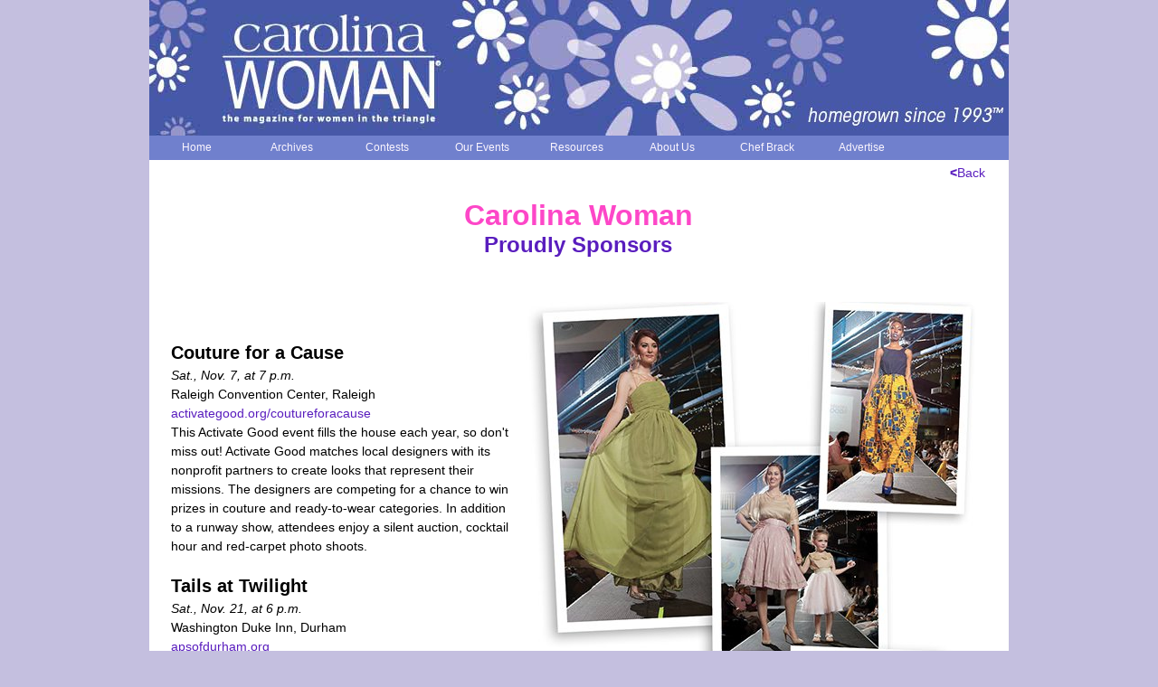

--- FILE ---
content_type: text/html; charset=UTF-8
request_url: http://carolinawoman.com/bliss_2015_11.php
body_size: 4131
content:

<!DOCTYPE html>
<html>

<head>
<title>Carolina Woman Magazine</title>
<meta name="description" content="Carolina Woman - The Magazine for Women in the Triangle" />
<meta http-equiv="Content-Type" content="text/html; charset=iso-8859-1" />
<meta name="keywords" content="carolina, woman, magazine, Triangle women, women, female, mag, carolinawoman, magazines, triangle, nc, north carolina, business, biz, update, events, recipes, food, home, style, success, body, photo contest, writing contest, writing, photo, happening, advertise, ad, ads, raleigh, cary, chapel hill, durham, cooking, menu, menus, kitchen, kitchens, diet, diets, exercise, exercises, weight loss, lose weight, health, healthy, free magazine, free newspaper, free paper, women's issues, healthy, career, money, smart looks" />
<link href="images/CWfavicon.ico" rel="shortcut icon" />
<link rel="stylesheet" type="text/css" href="CSS/cwstyles.css" />
<link rel="stylesheet" type="text/css" href="SpryAssets/SpryMenuBarHorizontal2014.css" />
<link href="SpryAssets/SpryTabbedPanels.css" rel="stylesheet" type="text/css">
<script src="SpryAssets/SpryMenuBar.js" type="text/javascript"></script>
<script src="SpryAssets/SpryTabbedPanels.js" type="text/javascript"></script>
<script src="https://code.jquery.com/jquery-3.7.1.min.js" integrity="sha256-/JqT3SQfawRcv/BIHPThkBvs0OEvtFFmqPF/lYI/Cxo=" crossorigin="anonymous"></script>
	
<script type="text/javascript" src="fadeslideshow.js">
/***********************************************
* Ultimate Fade In Slideshow v2.0- (c) Dynamic Drive DHTML code library (www.dynamicdrive.com)
* This notice MUST stay intact for legal use
* Visit Dynamic Drive at http://www.dynamicdrive.com/ for this script and 100s more
***********************************************/
</script> 



	
	
<script type="text/javascript"> 
var mygallery=new fadeSlideShow({
	wrapperid: "fadeshow1", //ID of blank DIV on page to house Slideshow
	dimensions: [300, 300], //width/height of gallery in pixels. Should reflect dimensions of largest image
	imagearray: [

				["rotate_images/others/top/parkveterinaryhospital.com).jpg","https://www.parkveterinaryhospital.com"]
				
	],
	displaymode: {type:'auto', pause:6000, cycles:0, wraparound:false},
	persist: false, //remember last viewed slide and recall within same session?
	fadeduration: 2000, //transition duration (milliseconds)
	descreveal: "ondemand",
	togglerid: ""
})

var mygallery=new fadeSlideShow({
	wrapperid: "fadeshow2", //ID of blank DIV on page to house Slideshow
	dimensions: [300, 200], //width/height of gallery in pixels. Should reflect dimensions of largest image
	imagearray: [

				["rotate_images/others/middle/twiznc.com).jpg","https://www.twiznc.com"]
				
	],
	displaymode: {type:'auto', pause:6000, cycles:0, wraparound:false},
	persist: false, //remember last viewed slide and recall within same session?
	fadeduration: 2000, //transition duration (milliseconds)
	descreveal: "ondemand",
	togglerid: ""
})

var mygallery=new fadeSlideShow({
	wrapperid: "fadeshow3", //ID of blank DIV on page to house Slideshow
	dimensions: [300, 150], //width/height of gallery in pixels. Should reflect dimensions of largest image
	imagearray: [

				["rotate_images/others/bottom/jackiemoorestyle.com).jpg","https://www.jackiemoorestyle.com"]
				
	],
	displaymode: {type:'auto', pause:6000, cycles:0, wraparound:false},
	persist: false, //remember last viewed slide and recall within same session?
	fadeduration: 2000, //transition duration (milliseconds)
	descreveal: "ondemand",
	togglerid: ""
})

</script>



<!-- jQuery library (served from Google) -->
<!-- <script src="//ajax.googleapis.com/ajax/libs/jquery/3.6.0/jquery.min.js"></script>-->
<!-- bxSlider Javascript file -->
<!--<script src="/js/jquery.bxslider.js"></script>-->
<!-- bxSlider CSS file -->
<!-- <link href="/CSS/jquery.bxslider.css" rel="stylesheet" /> -->
<!-- bxSlider function call -->
<!-- <script type="text/javascript">
jQuery(document).ready(function(){
  jQuery('.bxslider').bxSlider();
});
</script> -->
	
<link href="/CSS/jquery.bxslider.css" rel="stylesheet" /> 	
<!-- <link rel="stylesheet" href="https://cdn.jsdelivr.net/npm/bxslider@4.2.17/dist/jquery.bxslider.min.css">-->
<script src="https://ajax.googleapis.com/ajax/libs/jquery/3.1.1/jquery.min.js"></script><!--required to allow the bxslider to work! -->
<script src="https://cdn.jsdelivr.net/npm/bxslider@4.2.17/dist/jquery.bxslider.min.js"></script>
<script>
      $(document).ready(function(){
        $(".bxslider").bxSlider();
      });
</script>

<!-- Google Analytics - undercurrent designs -->
<script>
  (function(i,s,o,g,r,a,m){i['GoogleAnalyticsObject']=r;i[r]=i[r]||function(){
  (i[r].q=i[r].q||[]).push(arguments)},i[r].l=1*new Date();a=s.createElement(o),
  m=s.getElementsByTagName(o)[0];a.async=1;a.src=g;m.parentNode.insertBefore(a,m)
  })(window,document,'script','//www.google-analytics.com/analytics.js','ga');

  ga('create', 'UA-2722660-24', 'carolinawoman.com');
  ga('send', 'pageview');
</script>
	
<!-- Google tag (gtag.js) - undercurrentdesigns 12/2023 -->
<script async src="https://www.googletagmanager.com/gtag/js?id=G-VFWRVRGHBE"></script>
<script>
  window.dataLayer = window.dataLayer || [];
  function gtag(){dataLayer.push(arguments);}
  gtag('js', new Date());

  gtag('config', 'G-VFWRVRGHBE');
</script>

<!-- Pin It button - undercurrent designs 7/28/2014 -->
<!--<script type="text/javascript" async  data-pin-hover="true" src="//assets.pinterest.com/js/pinit.js"></script>-->

</head>

<body>

 <!--  PHP header  -->
<div id="wrap">
<div id="container">
<div id="header">
 <div style="height:150px; width:950px;"></div>   
    <!---<a href="index.php"><img src="images/header/CWHeader_2014.jpg" width="950px"/></a>--->
    
    
<ul id="MenuBar1" class="MenuBarHorizontal">
<li><a href="index.php">Home</a></li>
<li><a class="MenuBarItemSubmenu" href="archives.php">Archives</a></li>	
<!---REMOVED 6/2020 by JW...no longer current TOC content available
<li><a class="MenuBarItemSubmenu" href="#">Articles</a>
      <ul>
        <li><a href="articles.php">Current</a></li>
        <li><a href="archives.php">Archives</a></li>
      </ul>
</li>
--->
<!---<li><a href="get.php">Grab a Copy</a></li>--->
<li><a class="MenuBarItemSubmenu" href="#">Contests</a>
      <ul>
	  	<!-- <li><a href="vote.php">Our new section</a></li> -->
        <!--<li><a href="photo_contest2023.php">Photo Contest - 2023</a></li>-->
        <li><a href="photo_winners2025.php">Photo Contest Winners - 2025</a></li>
        <li><a href="photo_winners2024.php">Photo Contest Winners - 2024</a></li>
		<li><a href="photo_winners2023.php">Photo Contest Winners - 2023</a></li>
		<li><a href="photo_winners2022.php">Photo Contest Winners - 2022</a></li>
        <li><a href="photo_winners2021.php">Photo Contest Winners - 2021</a></li>
        <li><a href="photo_winners2020.php">Photo Contest Winners - 2020</a></li>
        <li><a href="photo_winners2019.php">Photo Contest Winners - 2019</a></li>
		<li><a href="photo_winners2018.php">Photo Contest Winners - 2018</a></li>
        <li><a href="photo_winners2017.php">Photo Contest Winners - 2017</a></li>    
        <li><a href="photo_winners2016.php">Photo Contest Winners - 2016</a></li>    
        <li><a href="photo_winners2015.php">Photo Contest Winners - 2015</a></li>    
        <li><a href="photo_winners2014.php">Photo Contest Winners - 2014</a></li>    
        <li><a href="photo_winners2013.php">Photo Contest Winners - 2013</a></li>    
        <li><a href="photo_winners2012.php">Photo Contest Winners - 2012</a></li>    
        <li><a href="photo_winners2011.php">Photo Contest Winners - 2011</a></li>    
        <li><a href="photo_winners2010.php">Photo Contest Winners - 2010</a></li>    
        <li>&mdash;&mdash;&mdash;&mdash;&mdash;&mdash;&mdash;&mdash;</li>
        <!--<li><a href="writing_contest2025.php">Writing Contest - 2025</a></li>-->
        <li><a href="writing_winners2025.php">Writing Contest Winners - 2025</a></li>
        <li><a href="writing_winners2024.php">Writing Contest Winners - 2024</a></li>
        <li><a href="writing_winners2023.php">Writing Contest Winners - 2023</a></li>
        <li><a href="writing_winners2022.php">Writing Contest Winners - 2022</a></li>
        <li><a href="writing_winners2021.php">Writing Contest Winners - 2021</a></li>
        <li><a href="writing_winners2020.php">Writing Contest Winners - 2020</a></li>
        <li><a href="writing_winners2019.php">Writing Contest Winners - 2019</a></li>
        <li><a href="writing_winners2018.php">Writing Contest Winners - 2018</a></li>
        <li><a href="writing_winners2017.php">Writing Contest Winners - 2017</a></li>
        <li><a href="writing_winners2016.php">Writing Contest Winners - 2016</a></li>
        <li><a href="writing_winners2015.php">Writing Contest Winners - 2015</a></li>
        <li><a href="writing_winners2014.php">Writing Contest Winners - 2014</a></li>
        <li><a href="writing_winners2013.php">Writing Contest Winners - 2013</a></li>
        <li><a href="writing_winners2012.php">Writing Contest Winners - 2012</a></li>
        <li><a href="writing_winners11.php">Writing Contest Winners - 2011</a></li>
        <li><a href="writing_winners10.php">Writing Contest Winners - 2010</a></li>
      </ul>
  </li>
  <li><a href="our_events.php">Our Events</a></li>
  <li><a href="resources.php">Resources</a></li>  
  <li><a href="about.php">About Us</a></li>
  <!---<li><a href="contactus.php">Contact Us</a></li>--->
  <li><a href="chefbrack.php">Chef Brack</a></li>
  <li><a href="media_kit.php">Advertise</a></li>
</ul>
<script type="text/javascript">
<!--
var MenuBar1 = new Spry.Widget.MenuBar("MenuBar1", {imgDown:"SpryAssets/SpryMenuBarDownHover.gif", imgRight:"SpryAssets/SpryMenuBarRightHover.gif"});
//-->
</script>

</div> <!-- end header div -->

<!-- end PHP header --->  
    
<link href="CSS/cwstyles.css" rel="stylesheet" type="text/css" />


<div id="main" class="clearfix">



	<div id ="ninehundredcol"> 
      <div align="right"><a href="javascript: history.go(-1)" class="normal"><strong>&lt;</strong>Back</a>  </div> 
      <p align="center"><a href="#webexrtarecipe"><br />
        </a>
        <span class="mainhed">Carolina Woman</span><span class="subhed"><br />
        Proudly Sponsors</span>  </p>
      <iframe src="//www.facebook.com/plugins/like.php?href=http%3A%2F%2Fcarolinawoman.com%2Fbliss_2015_11.php&amp;send=false&amp;layout=standard&amp;width=450&amp;show_faces=false&amp;action=like&amp;colorscheme=light&amp;font&amp;height=35" scrolling="no" frameborder="0" style="border:none; overflow:hidden; width:450px; height:35px;" allowTransparency="true"></iframe>
<img src="images/2015_11/bliss/1511_Bliss_01.jpg" width="500" height="724" class="imgrightnoborder" />
      <p class="recipetitle">&nbsp;</p>
      <p class="articletext">&nbsp;</p>
      <p><span class="recipetitle">Couture for a Cause</span><span class="articletext"><br />
        <em>Sat., Nov. 7, at 7 p.m.</em><br>
        Raleigh Convention Center, Raleigh<br>
        <a href="http://www.activategood.org/coutureforacause">activategood.org/coutureforacause</a><br>
      </span></p>
      <p><span class="articletext">This Activate Good event fills the house each year, so don't miss out! Activate Good matches local designers with its nonprofit partners to create looks that represent their missions. The designers are competing for a chance to win prizes in couture and ready-to-wear categories. In addition to a runway show, attendees enjoy a silent auction, cocktail hour and red-carpet photo shoots. </span></p>
      <p>&nbsp;</p>
      <p><span class="recipetitle">Tails at Twilight</span><span class="articletext"><br />
        <em>Sat., Nov. 21, at 6 p.m.</em><br>
        Washington Duke Inn, Durham<br>
      <a href="http://www.apsofdurham.org">apsofdurham.org</a></span></p>
      <p>&nbsp;</p>
      <p><span class="articletext">Tails at Twilight, brought to you by the Animal Protection Society of Durham, is a glittering fundraiser that helps the nonprofit take care of furry creatures. While delighting in first-class food and entertainment, guests can participate in both live and silent auctions. The money goes toward lending a paw to the animals in the Durham shelter as well as finding forever homes for them.</span></p>
      <p class="articletext">&nbsp;</p>
      <p class="articletext">&nbsp;</p>
  </div></div> 
<!-- end main -->
</div>
</div> <!-- end wrap -->

<!--  footer -->


<!--  footer -->

<div id="footer">
<a href="/index.php">home</a> | <!---<a href="/articles.php">articles</a> | ---><!---<a href="/get.php">get carolina woman</a> | ---><a href="/our_events.php">our events</a> | <a href="/resources.php">women's resources</a> | <a href="/about.php">about us</a> | <a href="/contactus.php">contact</a> | <a href="chefbrack.php">Chef Brack</a> | <a href="/media_kit.php">advertise</a><br/>
Carolina Woman &reg; - The Magazine for Women in the Triangle | Copyright 2026, Carolina Woman Inc. All rights reserved.<br/>
<a href="/privacy.php"><span style="font-weight:normal;">Privacy Policy</span></a><br />
<br />
</div>

</body>
</html>

--- FILE ---
content_type: text/css
request_url: http://carolinawoman.com/CSS/cwstyles.css
body_size: 2265
content:
@charset "utf-8";

/* CSS Document */



* {margin:0;padding:0px;} 



/* CSS resets */

html, #wrap {

	height: 100%;

}

body {

	background: #c4bfdf;

	height: 100%;

	text-align: center;

}



/* wrapper for forcing footer (with .clearfix) */



body > #wrap {

	height: auto; 

	min-height: 100%; 

}



#header {

	text-align: center;

	width: 100%;

	background-image: url(../images/header/CWHeader_2016.jpg)

}



ul

{

	list-style-position:outside;list-style-type:disc;

	padding-left:20px;

	font-family: Arial, Helvetica, sans-serif;

}

li

{

padding-left:5px;

padding-bottom:5px;

	text-indent: 0px;

}

/* main div container in #wrap */



/* div ID */



#container {

	position: relative;

	background-color: #ffffff;

	width: 950px;

	text-align: left; /* IE fix */

	min-height: 100%;

	height: auto;

	margin: 0 auto;

	padding: 0;

}





/* Slider */



#slider {

	background-color: #ff00ff;

	width: 910px;

	height: 295px;

	margin: 20px;

	padding: 0;

}



/* HomePage Ads */



#AdContainer {

	margin: 0px 20px 0 20px;

	padding: 0;

}

#AdLeft {

	background-color: #fff;

	width: 295px;

	height: 147px;

	margin: 0 10px 0 0;

	padding: 0;

	float:left;

	border: 1px solid #c4bfdf;

}

#AdCenter {

	background-color: transparent;

	width: 292px;

	height: 135px;

	margin: 0 10px 0 0;

	padding: 12px 0 0 0;

	float:left;

	border: 1px solid #c4bfdf;

	text-align:center;

}

#AdRight {

	background-color: #fff;

	width: 295px;

	height: 147px;

	margin: 0;

	padding: 0;

	float:left;

	border: 1px solid #c4bfdf;

}

#Sponsors {

	background-color: #fff;

	text-align:center;

	width: 910px;

	height: 50px;

	margin: 20px;

	padding: 0;

}



/* div for banners */

#adhead{

	padding: 1em 0 1em 0em; /* t r b l */

	width: 100%;

	float: left;

}

/* date & time box */

#date {

	position: absolute;

	top: -18px;

	right: 204px;

	background-color: #000000;

	z-index: 2000;

}



/* footer div */

#footer {

	position: relative;

	margin: 0px auto 0 auto; 

	height: 60px;

	clear:both;

	font-family:Verdana, Arial, Helvetica, sans-serif;

	font-size: 0.6em;

	font-weight:400;

	font-stretch:narrower;

	line-height: 1.5em;

	width: 950px;

	text-align: center;

	height: 60px;

	padding-top: 5px;

	background-color: #4758a8;

	color: #c4bfdf;

} 

#footer a {

	color: #fff;

	font-weight:700;

}

#footer a:hover {

	text-decoration: none;

}

#mainhome {

	margin: 0 auto;

	padding: 0px; 

}  

#main {

	margin: 0 auto;

	padding: 0 20px 0 20px; 

}  



/* leftside content div */			

#TOC {

	width: 770px;

	padding: 2em 5px 2em 5px;

	float: left;

}

#TOCwithAds {

	width: 600px;

	padding: 2em 5px 2em 5px;

	float: left;

}



/* leftside content div */			

#left {

	width: 440px;

	padding: 2em 5px 2em 5px;

	float: left;

}



/* mid width content div */

#mid{

	width: 330px;

	padding: 2em 0 2em 0;

	float: left;

	text-align: center;

}



/* narrow width content div */

#right{

	width: 125px;

	padding: 2em 5px 2em 5px; /* t r b l */

	float: left;

}



/* content div */

#bigcol{

	width: 580px;

	padding: 2em 5px 2em 5px;

	float: left;

}



/* content div */

#fiveseventycol{

	width: 570px;

	padding: 2em 5px 2em 5px;

	float: left;

}



/* content div */

#sixfiftycol{

	width: 570px;

	padding: 2em 5px 2em 5px;

	float: left;

}



/* content div */

#eighthundredcol{

	width: 800px;

	padding: 2em .25em 2em .25em;

	float: left;

}

/* content div */

#ninehundredcol{

	width: 900px;

	padding: .25em .25em 2em .25em;

	float: left;

}

/* content div */

#onebigcol{

	width: 900px;

	padding: 2em .25em 2em .25em;

	float: left;

}



/* quote of day box */

#quote{

	position: absolute;

	left: 780px;

	width: 350px;

	color: #FFCCFF;

	font-family: "Times New Roman", Times, serif;

	font-size: 1em;

	line-height: 1em;

	font-style:italic;

	padding: 5px;

	z-index: 2000;

	top: -111px;

	height: 90px;

}



/* search box */

#search {

	position: absolute;

	top: 215px;

	right: 40px;

	font-family: Verdana, Arial, Helvetica, sans-serif;

	font-size: .8em;

	color: #591dbe;

	z-index: 2200;

	border: 1px solid #591dbe;

	padding: 4px;

	background: #fff;

}



/* classes below */



.adbox {

	width: auto;

	margin: 5px;

	border: 1px #000000 solid;

	}

	

/* .img for image placement float left / right */

.imgleftnoborder {

	width: auto;

	float: left;

	margin: 10px;

	}

	

.imgrightnoborder {

	width: auto;

 	float: right;

	margin: 10px;

	}

	

.imgleft {

	width: auto;

	float: left;

	margin: 10px;

	border: 1px #000000 solid;

	}

	

.imgright {

	width: auto;

 	float: right;

	margin: 10px;

	border: 1px #000000 solid;

	}

figure {margin: 0 0 .5rem 0;}

figcaption {text-align: center; font-family: Arial, Helvetica, sans-serif; font-size: 0.75em; font-style: italic; line-height: 1.5em;}

	

/* ----  */	

	

	

.smborderbox{

	border: 1px #000000 solid;

	padding: 10px;

	}



a.searchy:link{

	color: #591dbe;

	text-decoration:none;

}

a.searchy:hover {

	color: #591dbe;

	text-decoration:underline;

}

a.searchy:active {

	text-decoration: none;

}

a.searchy:visited {

	color: #591dbe;

	text-decoration: none;

}



a img { border: 0; }



a:link {

	color: #591dbe;

	text-decoration:none;

}



a:hover {

	color: #fd47c8;

	text-decoration:underline;

}



a:active {

	text-decoration: none;

}



a:visited {

	color: #990033;

	text-decoration: none;

}



p.author{

	text-align: right;

	font-size: .8em;

	color: #FFCCFF;

	font-size: 1em;

	line-height: 1em;

	font-style:italic;

}



p.bold{

	font-weight: bold;

}

 

p.right{

	text-align:right;

}



ul.list{

	margin-left: 2.25em;

}





/* main text classes below */



.articletext {

	font-family: Arial, Helvetica, sans-serif;

	font-size: 0.9em;

	line-height: 1.5em;

	text-indent: 1em;

}



.byline {

	font-size: .8em;

	font-style: italic;

	font-family: Arial, Helvetica, sans-serif;

	text-indent: inherit;

}



.CWbloo {

	font-family: Arial, Helvetica, sans-serif;

	font-size: 1.25em;

	font-style: normal;

	line-height: 1em;

	font-weight: 700;

	font-variant: normal;

	font-stretch: semi-condensed;

	color: #591dbe;

	word-spacing: normal;

}



.regular {

	font-family: Arial, Helvetica, sans-serif;

	font-size: .75em;

	color: #000000;

	line-height: 1.5em;

	text-indent: 1em;

}



.indexbox{

	width: 230px;

	float: right;

	text-align:center;

	}



.recipeintro {

	font-family: Arial, Helvetica, sans-serif;

	font-style:italic;

	font-size: .9em;

	line-height: 1.5em;

	text-indent: 1em;

}



.recipe {

	font-family: Arial, Helvetica, sans-serif;

	font-size: .9em;

	line-height: 1.5em;

	text-indent: 1em;

}



.recipeital {

	font-family: Arial, Helvetica, sans-serif;

	font-size: .8em;

	font-style:italic;

	line-height: 1.5em;

	text-indent: 1em;	

}



.recipebold {

	font-family: Arial, Helvetica, sans-serif;

	font-size: .9em;

	line-height: 1.5em;

	font-weight:600;

}



.recipetitle {

	font-family: Arial, Helvetica, sans-serif;

	font-size: 1.25em;

	line-height: 1.5em;

	text-indent: 0;

	font-weight:600;

}



.gray {

	font-family: Arial, Helvetica, sans-serif;

	font-size: 1em;

	font-style: normal;

	line-height: 1.25em;

	font-weight: bold;

	font-variant: normal;

	text-transform: uppercase;

	color: #666666;

}



.hed {

	font-family: Arial, Helvetica, sans-serif;

	font-size: 1.25em;

	color: #591dbe;

	line-height: 1.5em;

	font-variant: small-caps;

	font-stretch: semi-condensed;

}



.smhed {

	font-family: Arial, Helvetica, sans-serif;

	font-size: .9em;

	color: #591dbe;

	line-height: 1.5em;

	font-variant: small-caps;

	font-weight:500;

	font-stretch: semi-condensed;

}



.subhed {

	font-family: Arial, Helvetica, sans-serif;

	font-size: 1.5em;

	color: #591dbe;;

	font-weight: 600;

	text-indent: 0;

}



.mainhed {

	font-family: Arial, Helvetica, sans-serif;

	font-size: 2em;

	font-weight: 700;

	text-indent: 0;

	color: #fd47c8;

}

.scoopyquote {font-family: Arial, Helvetica, sans-serif; font-size: 1.5rem; font-weight: 700; color: #ff00ff; text-align: center;margin: 20px 0 0 0; padding: 10px 0 0 0; border-top: 1px solid #ff00ff;}
.scoopybyline {font-family: Arial, Helvetica, sans-serif; font-size: 1.25rem;  color: #ff00ff; text-align: right; font-style: italic; margin: 0 0 20px 0; padding: 10px 0 10px 0; border-bottom: 1px solid #ff00ff;}


.purplebox {

	font-family: Arial, Helvetica, sans-serif;

	font-size: 1em;

	font-weight: bold;

	text-transform:uppercase;

	background-color: #591dbe;

	background-position: left;

	text-indent: 1em;

	clear: none;

	float: none;

	width: auto;

	color: #FFFFFF;

}

.purplebox_big {

	font-family: Arial, Helvetica, sans-serif;

	font-size: 1.5em;

	font-weight: bold;

	text-transform:uppercase;

	background-color: #591dbe;

	background-position: left;

	text-indent: 1em;

	clear: none;

	float: none;

	width: auto;

	color: #FFFFFF;

	padding: 5px 0;

}



.smallnote {

	font-family: Arial, Helvetica, sans-serif;

	font-size: 9px;

	text-align: center;

	color: #666666;

}



.normal {

	font-family: Arial, Helvetica, sans-serif;

	font-size: 0.9em;

	line-height: 1.5em;

	text-align: left;

}



.center{

	text-align:center;

	}



/* CLEAR FIX - forces footer to bottom*/

.clearfix:after {

	content: ".";

	display: block;

	height: 0;

	clear: both;

	visibility: hidden;

}

	

.clearfix {

	display: inline-block;

}



/* Hides from IE-mac \*/

* html .clearfix { 

	height: 1%;

}



.clearfix {

	display: block;

}

.subheadCookbook {

	font-family: Arial, Helvetica, sans-serif;

	font-size: 1em;

	color: #591DBE;

	font-weight: bold;

}

.subheadSocial {

	font-family: Arial, Helvetica, sans-serif;

	font-size: .65em;

	color: #591DBE;

	font-weight: bold;

}

#social {

	float:left;

	text-align:center;

	margin: 0 3px;

}

--- FILE ---
content_type: text/css
request_url: http://carolinawoman.com/SpryAssets/SpryMenuBarHorizontal2014.css
body_size: 1616
content:
@charset "UTF-8";

/* SpryMenuBarHorizontal.css - Revision: Spry Preview Release 1.4 */

/* Copyright (c) 2006. Adobe Systems Incorporated. All rights reserved. */

/*******************************************************************************

 LAYOUT INFORMATION: describes box model, positioning, z-order

 *******************************************************************************/

/* The outermost container of the Menu Bar, an auto width box with no margin or padding */
ul.MenuBarHorizontal
{
	padding: 0;
	margin: auto;
	list-style-type: none;
	font-size: 90%;
	cursor: default;
	width: 950px;
	height: 27px;
	text-align: center;
	background: #7080cd;
}
/* Set the active Menu Bar with this class, currently setting z-index to accomodate IE rendering bug: http://therealcrisp.xs4all.nl/meuk/IE-zindexbug.html */
ul.MenuBarActive
{
	z-index: 1000;
}
/* Menu item containers, position children relative to this container and are a fixed width */
ul.MenuBarHorizontal li
{
	margin: 0;
	padding: 0;
	list-style-type: none;
	font-size: 90%;
	position: relative;
	text-align: center;
	cursor: pointer;
	width: 105px;
	float: left;
}
/* Submenus should appear below their parent (top: 0) with a higher z-index, but they are initially off the left side of the screen (-1000em) */
ul.MenuBarHorizontal ul
{
	margin: 0;
	padding: 0;
	list-style-type: none;
	font-size: 100%;
	z-index: 1020;
	cursor: default;
	width: auto;
	position: absolute;
	left: -1000em;
	background-color: #FFFFFF;
}
/* Submenu that is showing with class designation MenuBarSubmenuVisible, we set left to auto so it comes onto the screen below its parent menu item */
ul.MenuBarHorizontal ul.MenuBarSubmenuVisible
{
	left: auto;
}
/* Menu item containers are same fixed width as parent */
ul.MenuBarHorizontal ul li
{
	width: auto;
	text-align:center;
}
/* Submenus should appear slightly overlapping to the right (95%) and up (-5%) */
ul.MenuBarHorizontal ul ul
{
	position: absolute;
	margin: -5% 0 0 95%;
}
/* Submenu that is showing with class designation MenuBarSubmenuVisible, we set left to 0 so it comes onto the screen */
ul.MenuBarHorizontal ul.MenuBarSubmenuVisible ul.MenuBarSubmenuVisible
{
	left: auto;
	top: 0;
}

/*******************************************************************************

 DESIGN INFORMATION: describes color scheme, borders, fonts

 *******************************************************************************/

/* Submenu containers have borders on all sides */
ul.MenuBarHorizontal ul
{
	border: 0px solid #ff00ff;
	background: #7080cd;
	width: 105px;
	text-align: center;
}
/* Menu items are a light gray block with padding and no text decoration */
ul.MenuBarHorizontal a
{
	display: block;
	cursor: pointer;
	background-color: #7080cd;
	padding: 0.5em 0 .5em 0;
	text-align: center;
	font-family: Verdana, Arial, Helvetica, sans-serif;
	font-size: .9em;
	font-weight:500;
	color: #fbf5fe;
	text-decoration: none;
	width: 105px;
}
/* Menu items that have mouse over or focus have a blue background and white text */
ul.MenuBarHorizontal a:hover, ul.MenuBarHorizontal a:focus
{
	
	color: #fbf5fe;
	text-align: center;
	background: #C4BFDF;
}
/* Menu items that are open with submenus are set to MenuBarItemHover with a blue background and white text */
ul.MenuBarHorizontal a.MenuBarItemHover, ul.MenuBarHorizontal a.MenuBarItemSubmenuHover, ul.MenuBarHorizontal a.MenuBarSubmenuVisible
{

	color: #fff;
	text-align: center;
}

/*******************************************************************************

 SUBMENU INDICATION: styles if there is a submenu under a given menu item

 *******************************************************************************/

/* Menu items that have a submenu have the class designation MenuBarItemSubmenu and are set to use a background image positioned on the far left (95%) and centered vertically (50%) */
ul.MenuBarHorizontal a.MenuBarItemSubmenu
/*{
	background-image: url(SpryMenuBarDown.gif);
	background-repeat: no-repeat;
	background-position: 82% 50%;
}*/
/* Menu items that have a submenu have the class designation MenuBarItemSubmenu and are set to use a background image positioned on the far left (95%) and centered vertically (50%) */
ul.MenuBarHorizontal ul a.MenuBarItemSubmenu
/*{
	background-image: url(SpryMenuBarRight.gif);
	background-repeat: no-repeat;
	background-position: 95% 50%;
}*/
/* Menu items that are open with submenus have the class designation MenuBarItemSubmenuHover and are set to use a "hover" background image positioned on the far left (95%) and centered vertically (50%) */
ul.MenuBarHorizontal a.MenuBarItemSubmenuHover
/*{
	background-image: url(SpryMenuBarDownHover.gif);
	background-repeat: no-repeat;
	background-position: 82% 50%;
}*/
/* Menu items that are open with submenus have the class designation MenuBarItemSubmenuHover and are set to use a "hover" background image positioned on the far left (95%) and centered vertically (50%) */
ul.MenuBarHorizontal ul a.MenuBarItemSubmenuHover
/*{
	background-image: url(SpryMenuBarRightHover.gif);
	background-repeat: no-repeat;
	background-position: 95% 50%;
}*/

/*******************************************************************************

 BROWSER HACKS: the hacks below should not be changed unless you are an expert

 *******************************************************************************/

/* HACK FOR IE: to make sure the sub menus show above form controls, we underlay each submenu with an iframe */
ul.MenuBarHorizontal iframe
{
	position: absolute;
	z-index: 1010;
}
/* HACK FOR IE: to stabilize appearance of menu items; the slash in float is to keep IE 5.0 from parsing */

	ul.MenuBarHorizontal li.MenuBarItemIE
	{
		display: inline;
		f\loat: left;
		background: #FFF;
	}



--- FILE ---
content_type: text/plain
request_url: https://www.google-analytics.com/j/collect?v=1&_v=j102&a=521822376&t=pageview&_s=1&dl=http%3A%2F%2Fcarolinawoman.com%2Fbliss_2015_11.php&ul=en-us%40posix&dt=Carolina%20Woman%20Magazine&sr=1280x720&vp=1280x720&_u=IEBAAAABAAAAACAAI~&jid=28534089&gjid=1612381181&cid=2045587459.1768661515&tid=UA-2722660-24&_gid=853476827.1768661515&_r=1&_slc=1&z=672449107
body_size: -286
content:
2,cG-VFWRVRGHBE